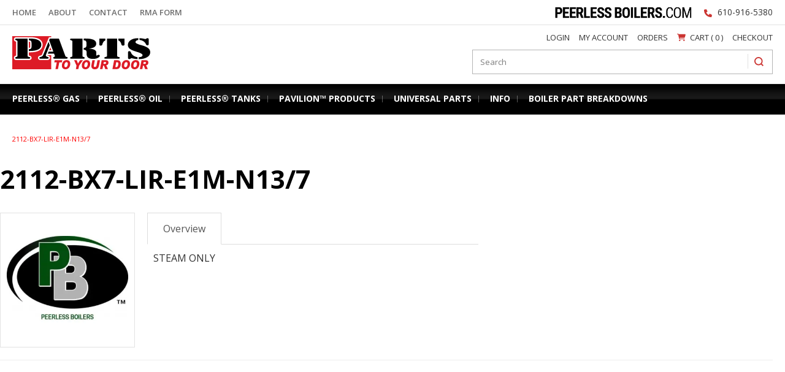

--- FILE ---
content_type: text/html; charset=utf-8
request_url: https://www.partstoyourdoor.com/2112-bx7-lir-e1m-n13-7-24635
body_size: 12200
content:





<!DOCTYPE html>
<html lang="en" xmlns:og="http://schema.org">
<head>
    

<meta name="cs:page" content="product" />

    

<title>Parts To Your Door - 2112-BX7-LIR-E1M-N13/7</title>

<meta http-equiv="X-UA-Compatible" content="IE=edge">
<meta name="viewport" content="width=device-width, initial-scale=1">
<meta property="og:type" content="website" />	
		<meta name="description" property="og:description" content="2112-BX7-LIR-E1M-N13/7" />
	<meta property="og:title" content="2112-BX7-LIR-E1M-N13/7" />
	<meta property="og:url" content="https://www.partstoyourdoor.com/2112-bx7-lir-e1m-n13-7-24635" />
	<meta property="og:name" content="Parts To Your Door" />

<meta charset="utf-8" />
<meta name="robots" content="index,follow" />



<link href="//d163axztg8am2h.cloudfront.net/static/img/5f/13/47f1176d8445c323533ee247abcc.ico" rel="shortcut icon" type="image/x-icon" />

	<link rel="canonical" href="https://www.partstoyourdoor.com/2112-bx7-lir-e1m-n13-7-24635" />


    
    

    <link type="text/css" rel="stylesheet" href="//d163axztg8am2h.cloudfront.net/static/css/f2/21/a3d44ec6f83b5d469b61cff740e9.gz.css" />
    <link rel="preconnect" href="https://fonts.googleapis.com">
    <link rel="preconnect" href="https://fonts.gstatic.com" crossorigin>


    <!--[if LT IE 8]><script src="/static/js/patch/json2.min.js" type="text/javascript"></script>
<![endif]-->
    <script src="/static/js/patch/modernizr.js" type="text/javascript"></script>


    <script type="text/javascript">
		class NomadSettings {
			static CurrencyLocale = 'en-US';
			static CurrencyType = 'USD';
			static DecimalPlaces = 2;
			static RequirePhoneNumber = true;
			static CurrencySymbol = '$';
		}
    </script>
    <script src="/Static/js/vue/nomad-client.js?v=1.0.28364"></script>
    <script src="/Static/tsout/common.js?v=1.0.28364"></script>

    
</head>

<body id="x2112-bx7-lir-e1m-n13-7-24635-page" class="product-page">
	
	
	


<script type="application/ld+json">{"@context":"https://schema.org","@type":"BreadcrumbList","itemListElement":{"@type":"ListItem","item":{"@type":"Thing","@id":"https://www.partstoyourdoor.com/2112-bx7-lir-e1m-n13-7-24635","name":"2112-BX7-LIR-E1M-N13/7"},"position":1}}</script>

	<div id="wrapper">
		<div id="wrapper-inner">
			<script defer src="https://kit.fontawesome.com/fc643b4dd9.js" crossorigin="anonymous"></script> 

<!--<div id="banner-top">
  <div id="banner-top-inner">
    <p>
      We are currently completing a physical inventory. Orders may still be placed during this time; however, processing and shipping will resume no later than January 5, 2026. Thank you for your patience and understanding.<br><br>If this is a true no-heat emergency, please contact us at 610-916-5380.
    </p>
  </div>
</div>

<style>

#banner-top {
  background-color:#af0718;
}
#banner-top-inner {
  max-width: 1120px;
    margin: 0 auto;
    width: 100%;
    position: relative;
    box-sizing: border-box;
    padding: 20px;
}

#banner-top-inner p {
  color:#fff;
  font-weight:bold;
  text-align:center;
  font-size:15px;
}
</style>-->

<div id="page-header-top">
  <div id="page-header-top-inner"
    class="clearfix">

    <div class="top-nav">
      <ul>
        <li><a href="/">Home</a></li>
        <li><a href="/about">About</a></li>
        <li><a href="/contact">Contact</a></li>
        <li><a href="/rma-request-form">RMA Form</a></li>

      </ul>
    </div>

    <div class="phone">
      <ul>
        <li><i class="ph-icon"></i> <a href="tel:16109165380">610-916-5380</a></li>
      </ul>
    </div>

  </div>
</div>

<div id="page-header">
  <div id="page-header-inner"
    class="container">

    <h1 id="page-header-logo"
      class="logo">
      <a href="/"
        title="">Parts To Your Door</a>
    </h1>

    <div id="page-header-search">
      <form action="/search"
        method="get"
        class="form-inline">
        <button type="submit"
          class="btn btn-primary"><i class="icon-search-custom"></i></button>
        <span><input type="text"
            name="q"
            class="search-suggest span6"
            placeholder="Search " /></span>
      </form>
    </div>

    <!--<div class="free-shipping">
            <img data-src="/assets/site/img/free-shipping-orders-over-500-no-ltl.jpg" src="//d163axztg8am2h.cloudfront.net/static/img/75/67/4a683720b849512923636fd4d864.jpg" />
        </div>-->

    <div id="page-header-menu">
      <div class="nav-actions">
          <a href="/cart"
          class="btn btn-nav-cart disabled"
          title="Your cart is empty"><i class="icon-shopping-cart"></i></a>

        <button type="button"
          class="btn btn-nav-menu btn-primary">
          <span class="icon-bar"></span>
          <span class="icon-bar"></span>
          <span class="icon-bar"></span>
        </button>
      </div>

      <div class="nav-bg nav-collapse fade"></div>

      <div class="nav-menu nav-collapse">
        <button type="button"
          class="btn btn-success btn-nav-menu btn-primary-close hamburger">X</button>
        <div id="user-menu">
  <ul>
      <li><a href="/account/access?redirect=%2f2112-bx7-lir-e1m-n13-7-24635">Login</a></li>  
    <li><a href="/account">My Account</a></li> 
    <li><a href="/account/docs">Orders</a></li>    
    <li class="hidden-phone hidden-tablet">
      <a href="/cart" data-content="#mini-cart-wrapper" class="toggle-mini-cart disabled">
        <i class="icon-shopping-cart-custom"></i> Cart ( 0 )
      </a>
    </li>
    <li class="hidden-desktop">
      <a href="/cart">
        <i class="icon-shopping-cart-custom"></i> Cart ( 0 )
      </a>
    </li>
    <li><a href="/checkout" class="disabled">Checkout</a></li>
  </ul>

  

<div id="mini-cart-wrapper" class="hide">
  <div id="mini-cart" class="mini-cart">
    <div class="header">
      0 items ( $0.00 )
    </div>

    <ul>
    </ul>
        
    <div class="footer">
      <a href="/cart">View the Full Cart</a>
    </div>
  </div>
</div>
</div>
        <a href="http://www.peerlessboilers.com/"
          target="_blank"
          id="pb-logo"></a>
        <div id="page-header-nav"
          class="toggle-nav">
          <div id="page-header-nav-inner">
            <ul><li class="has-children peerless-gas"><a href="/peerless-gas-boiler">Peerless&#174; Gas</a><ul><li class="has-children series-211a"><a href="/peerless-gas-boiler-211a">Series 211A™</a><ul><li class="burners"><a href="/211a/burners">Burners</a></li><li class="parts"><a href="/peerless-gas-boiler-211a-parts">Parts</a></li><li class="pilots"><a href="/peerless-gas-boilers-211a-pilots">Pilots</a></li><li class="rebuild-kits-and-parts"><a href="/211a-rebuild-kits-and-parts">Rebuild Kits and Parts</a></li><li class="sections"><a href="/211a-sections">Sections</a></li><li class="series-211a"><a href="/boiler-breakdowns-211a">Series 211A™</a></li></ul></li><li class="has-children series-63-64"><a href="/peerless-gas-boiler-63-64">Series 63™/64™</a><ul><li class="assembly"><a href="/peerless-gas-boiler-63-64-assembly">Assembly</a></li><li class="burner-assembly"><a href="/peerless-gas-boiler-63-64-burner-assembly">Burner Assembly</a></li><li class="conversion-kits"><a href="/peerless-gas-boiler-63-64-conversion-kits">Conversion Kits</a></li><li class="flue-collectors-draft-hoods"><a href="/peerless-gas-boiler-63-64-flue-collectors-draft-hoods">Flue Collectors/Draft Hoods</a></li><li class="gas-valves"><a href="/peerless-gas-boiler-63-64-gas-valves">Gas Valves</a></li><li class="harness"><a href="/peerless-gas-boiler-63-64-harness">Harness</a></li><li class="ignition-controls"><a href="/peerless-gas-boiler-63-64-ignition-controls">Ignition Controls</a></li><li class="jackets"><a href="/peerless-gas-boiler-63-64-jackets">Jackets</a></li><li class="near-boiler-piping-kits-header-kits"><a href="/peerless-gas-boilers-63/64-near-boiler-piping-kits">Near Boiler Piping Kits (Header Kits)</a></li><li class="pilots"><a href="/peerless-gas-boiler-63-64-pilots">Pilots</a></li><li class="series-63-64"><a href="/boiler-breakdowns-63/64">Series 63™/64™</a></li><li class="steam-trim"><a href="/peerless-gas-boiler-63-64-steam-trim">Steam - Trim</a></li><li class="vent-dampers"><a href="/peerless-gas-boiler-63-64-vent-dampers">Vent Dampers</a></li><li class="water-trim"><a href="/peerless-gas-boiler-63-64-water-trim">Water - Trim</a></li></ul></li><li class="has-children series-gm"><a href="/peerless-gas-boiler-gm">Series GM™</a><ul><li class="current-spark-units"><a href="/peerless-gas-boiler-gm-spark-units">Current, Spark Units</a></li><li class="series-gm"><a href="/boiler-breakdowns-gm">Series GM™</a></li><li class="series-gm-parts"><a href="/peerless-gas-boiler-gm-parts">Series GM™ Parts</a></li><li class="smartvalve-units"><a href="/peerless-gas-boiler-gm-smartvalve-units">SmartValve units</a></li><li class="standing-pilot-units"><a href="/peerless-gas-boiler-gm-standing-pilos">Standing Pilot Units</a></li></ul></li><li class="has-children series-mi-e"><a href="/peerless-gas-fired-boilers/series-mi-e">Series MI-e™</a><ul><li class="base-hood-jacket-baffles"><a href="/peerless-gas-fired-boilers/series-mi-e/base-hood-jacket-baffles">Base, Hood, Jacket, Baffles</a></li><li class="burners-orifices-gas-valves-and-pilots"><a href="/peerless-gas-fired-boilers/series-mi-e/burners-orifices-gas-valves-and-pilots">Burners, Orifices, Gas Valves, and Pilots</a></li><li class="conversion-kits"><a href="/peerless-gas-fired-boilers/series-mi-e/conversion-kits">Conversion Kits</a></li><li class="gauges-and-relief-valve"><a href="/peerless-gas-fired-boilers/series-mi-e/gauges-and-relief-valve">Gauges and Relief Valve</a></li><li class="hydrolevel-controls"><a href="/peerless-gas-fired-boilers/series-mi-e/hydrolevel-controls">Hydrolevel Controls</a></li></ul></li><li class="series-pbc-combi"><a href="/peerless-gas-boilers-pbc-combi">Series PBC™ Combi</a></li><li class="has-children series-pscii"><a href="/peerless-gas-boiler-pscii">Series PSCII™</a><ul><li class="parts"><a href="/peerless-gas-boiler-pscii-parts">Parts</a></li><li class="series-pscii"><a href="/boiler-breakdowns-pscii">Series PSCII™</a></li></ul></li><li class="has-children purefire-50-80-110-140"><a href="/peerless-gas-boiler-purefire-50-80-110-140">Purefire&#174; 50/80/110/140</a><ul><li class="blowers-gas-valves-and-swirl-plates"><a href="/peerless-gas-boiler-purefire-50-80-110-140-blowers-and-gas-valves">Blowers, Gas Valves, and Swirl Plates</a></li><li class="control-and-displays"><a href="/peerless-gas-boiler-purefire-50-80-110-140-control-and-displays">Control and Displays</a></li><li class="flame-sensor-and-igniter"><a href="/maitenance-kit">Flame Sensor and Igniter</a></li><li class="maintenance-kit"><a href="/maintenance-kit-pf50-460">Maintenance Kit</a></li><li class="miscellaneous"><a href="/peerless-gas-boiler-purefire-50-80-110-140-miscellaneous">Miscellaneous</a></li><li class="parts"><a href="/peerless-gas-boiler-purefire-50-80-110-140-parts">Parts</a></li><li class="poly-propylene-venting"><a href="/peerless-gas-boiler-purefire-50-80-110-140-poly-propylene-venting">Poly-Propylene Venting</a></li><li class="vent-termination-kit"><a href="/peerless-gas-boiler-purefire-50-80-110-140-vent-termination-kit">Vent Termination Kit</a></li><li class="has-children wiring-harnesses"><a href="/purefire/50/80/110/140-wiring-harnesses">Wiring Harnesses</a><ul><li class="harness-diagram"><a href="/purefire/50/80/110/140-wiring-harnesses/harness-diagram">HARNESS DIAGRAM</a></li></ul></li></ul></li><li class="has-children purefire-200-210-300-399-460"><a href="/peerless-gas-boiler-purefire-200-210-300-399-460">Purefire&#174; 200/210/300/399/460</a><ul><li class="blowers-gas-valves-and-swirl-plates"><a href="/peerless-gas-boiler-purefire-200-210-300-399-460-blowers-and-gas-valves">Blowers, Gas Valves, and Swirl Plates</a></li><li class="control-and-displays"><a href="/peerless-gas-boiler-purefire-200-210-300-399-460-control-and-displays">Control and Displays</a></li><li class="flame-sensor-and-igniter"><a href="/maintenance-kit-pf">Flame Sensor and Igniter</a></li><li class="interface-board-and-harnesses"><a href="/peerless-gas-boiler-purefire-200-210-300-399-460-optional-items">Interface Board and Harnesses</a></li><li class="maintenance-kit"><a href="/maintenance-kit-pf50-460">Maintenance Kit</a></li><li class="miscellaneous"><a href="/peerless-gas-boiler-purefire-200-210-300-399-460-miscellaneous">Miscellaneous</a></li><li class="parts"><a href="/peerless-gas-boiler-purefire-200-210-300-399-460-parts">Parts</a></li><li class="purefire-pf-residential"><a href="/boiler-breakdown-purefire-200/210/300/399/460">Purefire&#174; PF Residential</a></li><li class="has-children wiring-harnesses"><a href="/purefire200/210/300/399/460-wiring-harnesses">Wiring Harnesses</a><ul><li class="harness-diagram"><a href="/purefire/50/80/110/140-wiring-harnesses/harness-diagram">HARNESS DIAGRAM</a></li><li class="wiring-harnesses"><a href="/purefire/50/80/110/140-wiring-harnesses">Wiring Harnesses</a></li></ul></li></ul></li><li class="has-children purefire-460"><a href="/peerless-gas-boiler-purefire-460">Purefire&#174; 460</a><ul><li class="maintenance-kit"><a href="/maintenance-kit-pf50-460">Maintenance Kit</a></li><li class="parts"><a href="/peerless-gas-boiler-purefire-460-parts">Parts</a></li></ul></li><li class="has-children purefire-625-750"><a href="/peerless-gas-boiler-purefire-625-750">Purefire&#174; 625/750</a><ul><li class="blower-gas-train"><a href="/peerless-gas-boiler-purefire-625-750-blower-gas-train">Blower/Gas Train</a></li><li class="condensate-system"><a href="/peerless-condensate-system-purefire-625-750">Condensate System</a></li><li class="harness-diagram"><a href="/peerless-gas-boiler-purefire-625-750-harness-diagram">Harness Diagram</a></li><li class="igniter-and-flame-sensor-kits"><a href="/peerless-gas-boiler-parts-purefire-625-750">Igniter and Flame Sensor Kits</a></li><li class="maintenance-kit"><a href="/maintenance-kit-pf-625-750">Maintenance Kit</a></li><li class="parts"><a href="/peerless-purefire-625-750-parts">Parts</a></li></ul></li><li class="has-children purefire-850-1000-1500"><a href="/peerless-gas-boiler-purefire-850-1000-15000">Purefire&#174; 850/1000/1500</a><ul><li class="blower-gas-train"><a href="/peerless-gas-boiler-purefire-850-1000-15000-blower-gas-train">Blower/Gas Train</a></li><li class="condensate-system"><a href="/peerless-gas-boiler-purefire-850-1000-15000-condensate-system">Condensate System</a></li><li class="igniter-and-flame-sensor-kits"><a href="/peerless-gas-boiler-parts-purefire-850/100/1500">Igniter and Flame Sensor Kits</a></li><li class="maintenance-kit"><a href="/maintenance-kit-pf-850-1000-1500">Maintenance Kit</a></li><li class="parts"><a href="/peerless-gas-boiler-purefire-850-1000-15000-parts">Parts</a></li></ul></li><li class="has-children purefire-2000-4000"><a href="/purefire-2000-4000">Purefire&#174; 2000/4000</a><ul><li class="miscellaneous-parts"><a href="/miscellaneous-parts-pfc-2000-4000">MISCELLANEOUS PARTS</a></li><li class="pfc-blower-and-gas-train-parts"><a href="/pfc-blower-gas-train-parts">PFC BLOWER &amp; GAS TRAIN PARTS</a></li><li class="pfc-burner-door-assembly-parts"><a href="/pfc-burner-door-assembly-parts">PFC BURNER DOOR ASSEMBLY PARTS</a></li><li class="pfc-electronics-and-controls-parts"><a href="/pfc-electronics-and-controls-parts">PFC ELECTRONICS &amp; CONTROLS PARTS</a></li><li class="pfc-heat-exchanger-assembly-parts"><a href="/pfc-heat-exchanger-assembly-parts">PFC HEAT EXCHANGER ASSEMBLY PARTS</a></li></ul></li><li class="has-children discontinued-gas-boilers"><a href="/peerless-gas/discontinued-gas-boilers">Discontinued Gas Boilers</a><ul><li class="has-children discontinued-series-61-62"><a href="/peerless-discontinued-boilers-61-62">DISCONTINUED  SERIES 61™/62™</a><ul><li class="discontinued-series-61-62"><a href="/boiler-breakdowns-61/62">Discontinued Series 61™/62™ </a></li><li class="parts"><a href="/peerless-discontinued-boilers-61-62-parts">Parts</a></li></ul></li><li class="has-children discontinued-series-de"><a href="/peerless-gas-boiler-de">Discontinued Series DE™</a><ul><li class="assembly"><a href="/peerless-gas-boiler-de-assembly">Assembly</a></li><li class="blowers"><a href="/gas-parts/de-series/blowers">Blowers</a></li><li class="burners-manifolds-orifices"><a href="/peerless-gas-boiler-de-burners-manifolds-orifices">Burners/Manifolds/Orifices</a></li><li class="conversion-kits"><a href="/peerless-gas-boiler-de-conversion-kits">Conversion Kits</a></li><li class="discontinued-series-de"><a href="/boiler-breakdowns-de">Discontinued Series DE™</a></li><li class="gas-valves"><a href="/peerless-gas-boiler-de-gas-valves">Gas Valves</a></li><li class="parts"><a href="/peerless-gas-boiler-de-parts">Parts</a></li><li class="pilots"><a href="/peerless-gas-boiler-de-pilots">Pilots</a></li></ul></li><li class="has-children discontinued-series-mi85-mihii-mi"><a href="/peerless-gas-boiler-mi85-mhii-mi">Discontinued  Series MI85™/MIHII™/MI™</a><ul><li class="assembly"><a href="/peerless-gas-boiler-mi85-mhii-mi-assembly">Assembly</a></li><li class="control"><a href="/peerless-gas-boiler-mi85-mhii-mi-control">Control</a></li><li class="conversion-kit-lp-nat-earlier-units"><a href="/peerless-gas-boiler-mi85-mhii-mi-conversion-kit-lp-nat-earlier-units">Conversion Kit LP-Nat (Earlier Units)</a></li><li class="conversion-kit-nat-lp-earlier-units"><a href="/peerless-gas-boiler-mi85-mhii-mi-conversion-kit-nat-lp-earlier-units">Conversion Kit Nat-LP (Earlier Units)</a></li><li class="conversion-kits-for-standing-pilot-and-intermittent-gas-valves-earlier-models"><a href="/peerless-gas-boiler-mi85-mhii-mi-conversion-kit-standing-pilot-and-intermittent-gas-valves">Conversion Kits for Standing Pilot &amp; Intermittent Gas Valves (Earlier Models)</a></li><li class="current-conversion-kits-2012-present"><a href="/peerless-gas-boiler-mi85-mhii-mi-other-conversion-kits">Current Conversion Kits (2012-Present)</a></li><li class="discontinued-series-mi-mi85-mihii"><a href="/boiler-breakdowns-mi/mihii/mi85">Discontinued Series MI™/MI85™/MIHII™</a></li><li class="gas-valves"><a href="/peerless-gas-boiler-mi85-mhii-mi-gas-valves">Gas Valves</a></li><li class="ignition-control"><a href="/peerless-gas-boiler-mi85-mhii-mi-ignition-control">Ignition Control</a></li><li class="parts"><a href="/peerless-gas-boiler-mi85-mhii-mi-parts">Parts</a></li><li class="pilots-ignition-cable-and-thermocouple"><a href="/peerless-gas-boiler-mi85-mhii-mi-pilot">Pilots, Ignition Cable, and Thermocouple</a></li><li class="vent-dampers"><a href="/peerless-gas-boiler-mi85-mhii-mi-vent-dampers">Vent Dampers</a></li></ul></li><li class="discontinued-pc-160"><a href="/discontinued-boilers-pc-160">DISCONTINUED PC-160</a></li><li class="has-children discontinued-series-pde"><a href="/peerless-discontinued-boilers-pde">DISCONTINUED  SERIES PDE™</a><ul><li class="discontinued-series-pde"><a href="/boiler-breakdowns-pde">Discontinued Series PDE™</a></li><li class="parts"><a href="/peerless-discontinued-boilers-pde-parts">Parts</a></li></ul></li><li class="has-children discontinued-pinnacle-pi-t50-and-pi-t80"><a href="/peerless-discontinued-boilers-pi-t50-pi-t80">DISCONTINUED  PINNACLE&#174; PI-T50 &amp; PI-T80</a><ul><li class="discontinued-pinnacle-gas"><a href="/boiler-breakdowns-pinnacle-gas">Discontinued Pinnacle&#174; Gas</a></li><li class="how-to-determine-peerles-pinnacle-revision"><a href="/peerless-discontinued-determining-pinnacle-revision">How to Determine Peerles &#174;Pinnacle&#174; Revision</a></li><li class="parts"><a href="/peerless-discontinued-boilers-pi-t50-pi-t80-parts">Parts</a></li></ul></li><li class="has-children discontinued-pinnacle-pi-80-pi-140-and-pi-199"><a href="/peerless-discontinued-boilers-pi-80-pi-140-pi-199">DISCONTINUED  PINNACLE&#174; PI-80, PI-140, &amp; PI-199</a><ul><li class="accessories"><a href="/peerless-discontinued-boilers-pi-80-pi-140-pi-199-accessories">Accessories</a></li><li class="blowers-gas-valves-and-swirl-plates"><a href="/peerless-discontinued-boilers-pi-80-pi-140-pi-199-blowers-and-gas-valves">Blowers,  Gas Valves, and Swirl Plates</a></li><li class="control-boards"><a href="/peerless-discontinued-boilers-pi-80-pi-140-pi-199-control-boards">Control Boards</a></li><li class="discontinued-pinnacle-gas"><a href="/boiler-breakdowns-pinnacle-gas">Discontinued Pinnacle&#174; Gas</a></li><li class="flame-sensors-and-igniters"><a href="/maintenance-kit">Flame Sensors and Igniters</a></li><li class="harness"><a href="/peerless-discontinued-boilers-pi-80-pi-140-pi-199-harness">Harness</a></li><li class="how-to-determine-peerles-pinnacle-revision"><a href="/peerless-discontinued-determining-pinnacle-revision">How to Determine Peerles &#174;Pinnacle&#174; Revision</a></li><li class="parts"><a href="/peerless-discontinued-boilers-pi-80-pi-140-pi-199-parts">Parts</a></li></ul></li><li class="has-children discontinued-pinnacle-pi-399"><a href="/peerless-discontinued-boilers-pi-399">DISCONTINUED  PINNACLE&#174; PI-399</a><ul><li class="blowers-gas-valves-and-swirl-plates"><a href="/peerless-discontinued-boilers-pi-399-blowers-and-gas-valves">Blowers, Gas Valves, and Swirl Plates</a></li><li class="control-boards"><a href="/peerless-discontinued-boilers-pi-399-control-boards">Control Boards</a></li><li class="discontinued-pinnacle-gas"><a href="/boiler-breakdowns-pinnacle-gas">Discontinued Pinnacle&#174; Gas</a></li><li class="flame-sensors-and-igniters"><a href="/maintenance-kits">Flame Sensors and Igniters</a></li><li class="how-to-determine-peerles-pinnacle-revision"><a href="/peerless-discontinued-determining-pinnacle-revision">How to Determine Peerles &#174;Pinnacle&#174; Revision</a></li><li class="parts"><a href="/peerless-discontinued-boilers-pi-399-parts">Parts</a></li></ul></li><li class="how-to-determine-peerles-pinnacle-revision"><a href="/peerless-discontinued-determining-pinnacle-revision">How to Determine Peerles &#174;Pinnacle&#174; Revision</a></li></ul></li></ul></li><li class="has-children peerless-oil"><a href="/peerless-oil-boiler">Peerless&#174; Oil </a><ul><li class="peerless-oil-burners"><a href="/other-info-and-parts-oil-burners">Peerless Oil Burners</a></li><li class="has-children series-cc"><a href="/peerless-oil-boiler-cc">Series CC™</a><ul><li class="cc-series-burner-mounting-plate-size-chart"><a href="/other-info-and-parts-cc-series-burner-mounting-plate-options">CC™ Series Burner Mounting Plate Size Chart</a></li><li class="parts"><a href="/peerless-oil-boiler-cc-parts">Parts</a></li><li class="series-cc"><a href="/boiler-breakdowns-cc">Series CC™</a></li></ul></li><li class="series-ec-t-e"><a href="/peerless-oil-boilers-series-ec-t-e">Series EC(T)-e™</a></li><li class="has-children series-ec-ect"><a href="/peerless-oil-boiler-ec-ect">Series EC™/ECT™</a><ul><li class="parts"><a href="/peerless-oil-boiler-ec-ect-parts">Parts</a></li><li class="tankless-coils-and-gaskets"><a href="/peerless-oil-boiler-ec-ect-tankless-coils-and-gaskets">Tankless Coils and Gaskets</a></li></ul></li><li class="has-children series-lc-lce"><a href="/peerless-oil-boiler-lc-lce">Series LC™/LCE™</a><ul><li class="assembly-kits"><a href="/peerless-oil-boiler-lc-lce-assembly-kits">Assembly Kits</a></li><li class="controls"><a href="/peerless-oil-boiler-lc-lce-controls">Controls</a></li><li class="damper-assembly"><a href="/peerless-oil-boiler-lc-lce-damper-assembly">Damper Assembly</a></li><li class="flue-baffles"><a href="/peerless-oil-boiler-lc-lce-flue-baffles">Flue Baffles</a></li><li class="mounting-plates"><a href="/peerless-oil-boilers-mounting-plates">Mounting Plates</a></li><li class="parts"><a href="/peerless-oil-boiler-lc-lce-parts">Parts</a></li><li class="trim-steam"><a href="/peerless-oil-boiler-lc-lce-trim-steam">Trim - Steam</a></li><li class="trim-water"><a href="/peerless-oil-boiler-lc-lce-trim-water">Trim - Water</a></li><li class="series-lc-lce"><a href="/boiler-breakdowns-lc/lce">Series LC™/LCE™</a></li></ul></li><li class="has-children series-sc-sct"><a href="/peerless-oil-boiler-sc-sct">Series SC™/SCT™</a><ul><li class="assembly-kits"><a href="/peerless-oil-boiler-sc-sct-assembly-kits">Assembly Kits</a></li><li class="controls"><a href="/peerless-oil-boiler-sc-sct-controls">Controls</a></li><li class="draw-rod"><a href="/peerless-oil-boiler-sc-sct-draw-rod">Draw Rod</a></li><li class="jacket-assembly"><a href="/peerless-oil-boiler-sc-sct-complete-assembly">Jacket Assembly</a></li><li class="parts"><a href="/peerless-oil-boiler-sc-sct-parts">Parts</a></li><li class="series-sc"><a href="/boiler-breakdowns-sc">Series SC™</a></li><li class="tankless-coils-and-gaskets"><a href="/peerless-oil-boiler-sc-sct-tankless-coils-and-gaskets">Tankless Coils and Gaskets</a></li><li class="trim-steam"><a href="/peerless-oil-boiler-sc-sct-trim-steam">Trim - Steam</a></li><li class="trim-water"><a href="/peerless-oil-boiler-sc-sct-trim-water">Trim - Water</a></li></ul></li><li class="has-children series-tcii"><a href="/peerless-oil-boiler-tcii">Series TCII™</a><ul><li class="assembly-kits"><a href="/peerless-oil-boiler-tcii-assembly-kits">Assembly Kits</a></li><li class="has-children burner-mounting"><a href="/peerless-oil-boiler-tcii-burner-mounting">Burner Mounting</a><ul><li class="tc-tcii-series-burner-mounting-plate-sizing-chart"><a href="/other-info-and-parts-tcii-burner-mounting-plate-sizing-chart">TC/TCII™ Series Burner Mounting Plate Sizing Chart</a></li></ul></li><li class="flue-collectors-tankless-coils"><a href="/peerless-oil-boiler-tcii-flue-collectors-tankless-coils">Flue collectors/Tankless coils</a></li><li class="panels-and-rails"><a href="/peerless-oil-boiler-tcii-panels-rails">Panels &amp; Rails</a></li><li class="sections"><a href="/peerless-oil-boiler-tcii-sections">Sections</a></li><li class="series-tcii"><a href="/boiler-breakdowns-tcii">Series TCII™</a></li><li class="steam-trim-and-controls"><a href="/peerless-oil-boiler-tcii-steam-trim-controls">Steam Trim &amp; Controls</a></li><li class="water-trim-and-controls"><a href="/peerless-oil-boiler-tcii-water-trim-controls">Water Trim &amp; Controls</a></li></ul></li><li class="series-wbv-e"><a href="/peerless-oil-boilers-series-wbv-e">Series WBV-e™</a></li><li class="has-children series-wbv"><a href="/peerless-oil-boiler-wbv">Series WBV™</a><ul><li class="parts"><a href="/peerless-oil-boiler-wb-wv-wbv-parts">Parts</a></li><li class="series-wbv-wb-wv"><a href="/boiler-breakdowns-wbv-wb-wv">Series WBV/WB/WV™</a></li><li class="tankless-coils-and-gaskets"><a href="/peerless-oil-boiler-wb-wv-wbv-tankless-coils-and-gaskets">Tankless Coils and Gaskets</a></li></ul></li><li class="has-children series-wv-dv"><a href="/peerless-oil-boiler-wv-dv">Series WV-DV™</a><ul><li class="parts"><a href="/peerless-oil-boiler-wv-dv-parts">Parts</a></li><li class="series-wv-dv"><a href="/boiler-breakdowns-wv-dv">Series WV-DV™</a></li><li class="vent-components"><a href="/peerless-oil-boiler-wv-dv-vent-components">Vent Components</a></li><li class="water-controls"><a href="/peerless-oil-boiler-wv-dv-water-controls">Water Controls</a></li></ul></li><li class="has-children discontinued-oil-fired-boilers"><a href="/peerless-oil/discontinued-oil-fired-boilers">Discontinued Oil Fired Boilers</a><ul><li class="discontinued-pro-series"><a href="/boiler-breakdowns-pro-series">Discontinued PRO™ Series </a></li><li class="has-children pro-series"><a href="/peerless-discontinued-boilers-pro">PRO™ Series</a><ul><li class="parts"><a href="/peerless-discontinued-boilers-pro-parts">Parts</a></li></ul></li><li class="has-children series-tc"><a href="/peerless-discontinued-boilers-tc">Series TC™</a><ul><li class="parts"><a href="/peerless-discontinued-boilers-tc-parts">Parts</a></li></ul></li></ul></li></ul></li><li class="has-children peerless-tanks"><a href="/peerless-domestic-water-units">Peerless&#174; Tanks </a><ul><li class="has-children partner-pp"><a href="/peerless-domestic-water-units-pp">Partner&#174; PP </a><ul><li class="parts"><a href="/peerless-domestic-water-units-pp-parts">Parts</a></li></ul></li><li class="has-children partner-pt"><a href="/peerless-domestic-water-units-pt">Partner&#174; PT </a><ul><li class="parts"><a href="/peerless-domestic-water-units-pt-parts">Parts</a></li></ul></li><li class="has-children partner-pv"><a href="/hot-water-units-partner-pv">Partner&#174; PV </a><ul><li class="parts"><a href="/hot-water-units-partner-pv-parts">Parts</a></li></ul></li><li class="has-children series-pfw"><a href="/peerless-domestic-water-units-pfw">Series PFW™</a><ul><li class="parts"><a href="/peerless-domestic-water-units-pfw-parts">Parts</a></li><li class="pfw-series"><a href="/boiler-breakdowns-pfw">PFW™ Series</a></li></ul></li></ul></li><li class="has-children pavilion-products"><a href="/pavilion-products">Pavilion™ Products</a><ul><li class="has-children series-pr"><a href="/pavilion-products-series-pr">Series PR™</a><ul><li class="parts"><a href="/pavilion-products-series-pr-parts">Parts</a></li><li class="parts-breakdown"><a href="/pavilion-products-series-pr-parts-breakdown">Parts Breakdown</a></li></ul></li><li class="has-children series-pv"><a href="/pavilion-products-series-pv">Series PV™</a><ul><li class="parts"><a href="/pavilion-products-series-pv-parts">Parts</a></li><li class="parts-breakdown"><a href="/pavilion-products-series-pv-parts-breakdown">Parts Breakdown</a></li></ul></li><li class="has-children series-ut"><a href="/pavilion-products-series-ut">Series UT™</a><ul><li class="parts"><a href="/pavilion-products-series-ut-parts">Parts</a></li><li class="parts-breakdown"><a href="/pavilion-products-series-ut-parts-breakdown">Parts Breakdown</a></li></ul></li><li class="has-children accessories"><a href="/pavilion-products-accessories">Accessories</a><ul><li class="gas-conversion-kits"><a href="/pavilion-products-accessories-conversion-kits">Gas Conversion Kits</a></li><li class="general-accessories"><a href="/pavilion-products-accessories-general-accessories">General Accessories</a></li><li class="vent-accessories"><a href="/pavilion-products-accessories-vent-accessories">Vent Accessories</a></li></ul></li><li class="exploded-product-view-with-parts-breakdown"><a href="/pavilion-products-exploded-view-part-lists"> Exploded Product View with Parts Breakdown</a></li></ul></li><li class="has-children universal-parts"><a href="/universal-parts">Universal Parts</a><ul><li class="has-children conbraco-valves"><a href="/other-info-and-parts-conbraco-relief-and-safety-valves">Conbraco Valves</a><ul><li class="safety-relief-valves-for-water-boilers"><a href="/other-info-and-parts-conbraco-valves-safety-relief-valves-water">Safety Relief Valves for Water Boilers</a></li><li class="standard-safety-valves-for-steam-boilers"><a href="/other-info-and-parts-conbraco-valves-standard-safety-valves-for-steam-boilers">Standard Safety Valves for Steam Boilers</a></li></ul></li><li class="has-children honeywell-parts"><a href="/universal-parts-honeywell-parts">Honeywell Parts</a><ul><li class="controls"><a href="/universal-parts-honeywell-parts-controls">Controls</a></li><li class="gas-valves"><a href="/universal-parts-honeywell-parts-gas-valves">Gas Valves</a></li><li class="limits"><a href="/universal-parts-honeywell-parts-limits">Limits</a></li><li class="pilots"><a href="/universal-parts-honeywell-parts-pilots">Pilots</a></li><li class="relays"><a href="/universal-parts-honeywell-parts-relays">Relays</a></li><li class="switches"><a href="/universal-parts-honeywell-parts-switches">Switches</a></li><li class="venturis"><a href="/universal-parts-honeywell-parts-venturis">Venturis</a></li></ul></li><li class="hydrolevel"><a href="/universal-parts/hydrolevel">Hydrolevel</a></li><li class="mcdonnell-and-miller"><a href="/universal-parts/mcdonnell-and-miller">McDonnell &amp; Miller</a></li><li class="pilots-controls-gas-valves-flame-sensors-ect"><a href="/igniters-ignitions-controls-and-flame-sensors">Pilots, Controls, Gas Valves, Flame Sensors, ect.</a></li><li class="pressure-switches-and-gauges"><a href="/other-info-pressure-switches-and-guages">Pressure Switches and Gauges</a></li><li class="steam-controls"><a href="/other-info-steam-controls">Steam Controls </a></li><li class="steam-gauge-and-gauge-glass-set"><a href="/other-parts-and-info-miscellaneous-parts-and-boiler-accessories-steam-gauge-and-gauge-glass-set">Steam Gauge and Gauge Glass Set</a></li><li class="taco-and-grundfos-circulators"><a href="/other-info-circulators">Taco and Grundfos Circulators</a></li><li class="temperature-pressure-gauges"><a href="/other-parts-and-info-miscellaneous-parts-and-boiler-accessories-temperature-pressure-guauges">Temperature Pressure Gauges</a></li><li class="universal-relays"><a href="/other-info-miscellaneous-parts">Universal Relays</a></li><li class="vent-dampers"><a href="/universal-parts/vent-dampers">Vent Dampers</a></li><li class="water-controls"><a href="/other-optional-controls-and-components-water-controls">Water Controls </a></li></ul></li><li class="has-children info"><a href="/other-info">Info</a><ul><li class="has-children burner-mounting-plate-sizing-chart"><a href="/other-info-and-parts">Burner Mounting Plate Sizing Chart</a><ul><li class="cc-series-burner-mounting-plate-size-chart"><a href="/other-info-and-parts-cc-series-burner-mounting-plate-options">CC™ Series Burner Mounting Plate Size Chart</a></li><li class="lc-lce-series-burner-mounting-plate-size-chart"><a href="/other-info-lc-burner-mounting-plate-sizing">LC/LCE™ Series - Burner Mounting Plate Size Chart </a></li><li class="tc-tcii-series-burner-mounting-plate-sizing-chart"><a href="/other-info-and-parts-tcii-burner-mounting-plate-sizing-chart">TC/TCII™ Series Burner Mounting Plate Sizing Chart</a></li></ul></li><li class="peerless-boilers-maintenance-instructions"><a href="/other-info-and-parts-peerless-boiler-maintenance">Peerless Boilers Maintenance Instructions</a></li><li class="tankless-coil-usage-chart"><a href="/other-info-and-parts-tankless-water-heater-usage">Tankless Coil Usage Chart</a></li><li class="warranty"><a href="/info/warranty">Warranty</a></li></ul></li><li class="has-children boiler-part-breakdowns"><a href="/part-breakdowns">Boiler Part Breakdowns</a><ul><li class="partner-pp"><a href="/boiler-breakdowns-pp">Partner&#174; PP</a></li><li class="partner-pv"><a href="/partner-pv">Partner&#174; PV</a></li><li class="pfw-series"><a href="/boiler-breakdowns-pfw">PFW™ Series</a></li><li class="purefire-pf-residential"><a href="/boiler-breakdown-purefire-200/210/300/399/460">Purefire&#174; PF Residential</a></li><li class="purefire-pfc"><a href="/boiler-breakdowns/purefire-pfc">Purefire&#174; PFC</a></li><li class="series-211a"><a href="/boiler-breakdowns-211a">Series 211A™</a></li><li class="series-63-64"><a href="/boiler-breakdowns-63/64">Series 63™/64™</a></li><li class="series-63-x"><a href="/boiler-breakdowns-63-x">Series 63-x™</a></li><li class="series-cc"><a href="/boiler-breakdowns-cc">Series CC™</a></li><li class="series-ec-ect"><a href="/boiler-breakdowns-ec/ect">Series EC™/ECT™</a></li><li class="series-gm"><a href="/boiler-breakdowns-gm">Series GM™</a></li><li class="series-lc-lce"><a href="/boiler-breakdowns-lc/lce">Series LC™/LCE™</a></li><li class="series-mi-e"><a href="/boiler-breakdowns-mi-e">Series MI-e</a></li><li class="series-mi-x"><a href="/boiler-breakdowns-boilers-mix">Series MI-x™ </a></li><li class="series-pbc"><a href="/series-pbc">Series PBC™</a></li><li class="series-pscii"><a href="/boiler-breakdowns-pscii">Series PSCII™</a></li><li class="series-sc"><a href="/boiler-breakdowns-sc">Series SC™</a></li><li class="series-tcii"><a href="/boiler-breakdowns-tcii">Series TCII™</a></li><li class="series-wbv-wb-wv"><a href="/boiler-breakdowns-wbv-wb-wv">Series WBV/WB/WV™</a></li><li class="series-wv-dv"><a href="/boiler-breakdowns-wv-dv">Series WV-DV™</a></li><li class="discontinued-series-61-62"><a href="/boiler-breakdowns-61/62">Discontinued Series 61™/62™ </a></li><li class="discontinued-series-de"><a href="/boiler-breakdowns-de">Discontinued Series DE™</a></li><li class="discontinued-series-mi-mi85-mihii"><a href="/boiler-breakdowns-mi/mihii/mi85">Discontinued Series MI™/MI85™/MIHII™</a></li><li class="discontinued-partner-pt"><a href="/boiler-breakdowns-pt">Discontinued Partner&#174; PT</a></li><li class="discontinued-commercial-purefire-pf"><a href="/boiler-breakdowns-boilers-850/1000/1500">Discontinued Commercial Purefire&#174; PF</a></li><li class="discontinued-series-pde"><a href="/boiler-breakdowns-pde">Discontinued Series PDE™</a></li><li class="has-children discontinued-pinnacle-gas"><a href="/boiler-breakdowns-pinnacle-gas">Discontinued Pinnacle&#174; Gas</a><ul><li class="how-to-determine-peerles-pinnacle-revision"><a href="/peerless-discontinued-determining-pinnacle-revision">How to Determine Peerles &#174;Pinnacle&#174; Revision</a></li></ul></li><li class="discontinued-pro-series"><a href="/boiler-breakdowns-pro-series">Discontinued PRO™ Series </a></li><li class="discontinued-series-psc"><a href="/boiler-breakdowns-psc">Discontinued Series PSC™</a></li><li class="discontinued-series-tc"><a href="/boiler-breakdowns-tc">DISCONTINUED SERIES TC™</a></li><li class="discontinued-series-wb90"><a href="/boiler-breakdowns-wb90">Discontinued Series WB90™</a></li></ul></li></ul>

          </div>
        </div>

      </div>
    </div>



  </div>
</div>

<div id="faux-nav"></div>

			<div id="page-body" class="container">
				<div id="page-body-inner">
					

<div class="row layout-1-column">
  <div id="main" class="span13">
    


  <div class="breadcrumbs">
    <ul class="breadcrumb"><li class="active"><a href="/2112-bx7-lir-e1m-n13-7-24635"><span>2112-BX7-LIR-E1M-N13/7</span></a></li></ul>
  </div>



    








<div class="row no-item-product" id="product" itemscope itemtype="http://schema.org/Product">
  <div id="product-inner">

    <h1 itemprop="name">2112-BX7-LIR-E1M-N13/7</h1>

    <div class="row">

      <div id="product-rail" class="span3">
        

	<div class="gallery">
		<div class="primary">
				<img class="img-polaroid" src="//d163axztg8am2h.cloudfront.net/static/img/fc/0d/4cf065390617cdd46202eb8386cf.webp" alt="no image" />
		</div>

		
	</div>

      </div>

      <div id="product-main" class="span7">

          <div id="product-tabs">

            <ul class="nav nav-tabs">
                <li class="active"><a href="#overview" data-toggle="tab">Overview</a></li>
                          </ul>

            <div id="product-tab-content" class="tab-content">

                <div class="tab-pane active" id="overview" itemprop="description">
                  <div id="full-description">
                    <p>STEAM ONLY</p>

                  </div>
                </div>

            </div>
          </div>
      </div>
    </div>
  </div>

    <hr />
  <div id="related-product-sets">
      <div class="related-product-set" data-ajax-load="true" data-ajax-url="/product/related?pid=0c739b0c-00f1-49f0-ab27-9b0c8d6f0176&amp;code=related">
        <div class="related-product"></div>
      </div>
  </div>


</div>



  </div>
</div>


				</div>
			</div>

			<footer id="page-footer">
  <div id="page-footer-inner" class="container">

      <div class="span3 col1">
          <div id="page-footer-logo"></div>
      </div>

      <div class="span3 col2">
          <h5>Explore</h5>
          <ul>
              <!--<li><a href="/domestic-water-units">Domestic Water Units</a></li>
              <li><a href="/gas-boilers">Gas Boilers</a></li>
              <li><a href="/oil-boilers">Oil Boilers</a></li>-->
              <li><a href="/about">About</a></li>
              <li><a href="/contact">Contact</a></li>
              <li><a href="/privacy-policy">Privacy Policy</a></li>
              <li><a href="/returns">Returns</a></li>
              <li><a href="/shipping-policy">Shipping</a></li>
          </ul>
      </div>

      <div class="span3 col3">
          <h5>Account</h5>
          <ul>
              <li><a href="/account">My Account</a></li>
              <li><a href="/account/docs">Orders</a></li>
              <li><a href="/cart">Cart</a></li>
              <li><a href="/checkout">Checkout</a></li>
          </ul>
      </div>

      <div class="span3 col4">
          <h5>Contact</h5>
          <p>
              131 S. Church St,<br>
              Bally, PA 19503<br>
              phone: 610-916-5380<br>

              email: <a href="mailto:sales@PartsToYourDoor.com">Sales@PartsToYourDoor.com</a>
          </p>
            
      </div>

      <div class="span3 col5 footer-social-media">
          <a href="https://www.facebook.com/partstoyourdoor/" class="facebook"></a>
          <!--<a href="#" class="twitter"></a> -->
          <!-- <a href="#" class="linked-in"></a> -->
          <br><br>
          <!-- (c) 2005, 2017. Authorize.Net is a registered trademark of CyberSource Corporation -->
          <div class="AuthorizeNetSeal">
              <script>var ANS_customer_id = "10c715e6-da62-4459-b7c9-d9e4211c43ab";</script>
              <script src="//verify.authorize.net/anetseal/seal.js"></script> 
              <a href="http://www.authorize.net/" id="AuthorizeNetText" target="_blank">Merchant Services</a> 
          </div>
      </div>

      <div class="copyright">Copyright &copy; 2026 Parts To Your Door. All Rights
          Reserved. 
      </div>
            
            
  </div>
</footer>
		</div>
	</div>
    
        <script src="//ajax.googleapis.com/ajax/libs/jquery/1.8.3/jquery.min.js" type="text/javascript"></script>


	<script src="//d163axztg8am2h.cloudfront.net/static/js/8e/a8/465268479d7cf57392e53329ab3e.gz.js" type="text/javascript"></script><script src="/static/js/page/product.js?v=1.0.28364" type="text/javascript"></script>
<script src="/static/js/page/shopping-lists.js" type="text/javascript"></script>


	
			<script>

  // - closes the mobile nav 
  $(".nav-bg").click(function () {
    $(this).toggleClass("in");
    $(".nav-menu").toggleClass("in");
  });

  $('.btn-nav-menu').click(function () {
    if ($('.nav-bg').hasClass('in')) {
      $('.nav-bg').removeClass('in')
      $('.nav-menu').removeClass('in')
    } else {
      $('.nav-bg').addClass('in')
      $('.nav-menu').addClass('in')
    }
  });

  //When customers create a new account with a company name, display the following message:

  //“We’d like to show our appreciation to the professionals out on the job, use code SAVE4PRO for 15% OFF at checkout”

  document.querySelector('li.info ul li.peerless-boilers-maintenance-instructions') && document.querySelector('li.info ul li.peerless-boilers-maintenance-instructions').insertAdjacentHTML("afterend", '<li class="manuals"><a href="/manuals">Manuals</a></li>')



  if ($('#checkout-access-page, #account-access-page').length) {
    function newBusinessUser() {
      var newBusiness = JSON.parse(sessionStorage.getItem('newBusiness')) || {};
      // first name
      $('#Register_CustomerName').on('change', function () {
        newBusiness.companyName = $(this).val();
        sessionStorage.setItem("newBusiness", JSON.stringify(newBusiness));
      });
    }
    newBusinessUser()
  }

  if ($('#account-page').length) {
    var newBusiness = JSON.parse(sessionStorage.getItem('newBusiness')) || {};
    if (typeof newBusiness.companyName !== 'undefined') {
      console.log('has value')
      $('#account-alert').prependTo('#main').removeClass('hide');
    }
  }

  if ($('#checkout-page').length) {
    var newBusiness = JSON.parse(sessionStorage.getItem('newBusiness')) || {};
    if (typeof newBusiness.companyName !== 'undefined') {
      $('#checkout-alert').prependTo('#checkout-step-3').removeClass('hide');
    }
  }

 
  $("#product-items-wrapper").insertAfter("#product-main");
  $("#product-page-html").appendTo("#product-main");
</script> 

	

  <!-- Google Analytics -->
  <script type="text/javascript">
      (function (i, s, o, g, r, a, m) {
          i['GoogleAnalyticsObject'] = r; i[r] = i[r] || function () {
              (i[r].q = i[r].q || []).push(arguments)
          }, i[r].l = 1 * new Date(); a = s.createElement(o),
          m = s.getElementsByTagName(o)[0]; a.async = 1; a.src = g; m.parentNode.insertBefore(a, m)
      })(window, document, 'script', '//www.google-analytics.com/analytics.js', 'ga');

      ga('create', 'UA-122531229-1', 'auto');
      ga('require', 'displayfeatures');
      ga('send', 'pageview');

  </script>
  <!-- End Google Analytics -->

	

	

	



		<script type="text/javascript">
			var cartObject = {
  "billingAddress": null,
  "shippingAddress": null,
  "extrinsics": null,
  "items": [],
  "subtotal": 0.0,
  "total": 0.0,
  "discount": 0.0,
  "fee": 0.0,
  "count": 0,
  "tax": 0.0,
  "retailDeliveryFee": 0.0,
  "voucher": 0.0,
  "totalWeight": 0.0,
  "cartTypeCode": null,
  "id": "00000000-0000-0000-0000-000000000000"
};
		</script>





	
</body>
</html>


--- FILE ---
content_type: image/svg+xml
request_url: https://d163axztg8am2h.cloudfront.net/static/img/ba/d3/de76ccc5d9e01220205d0a2700bf.svg
body_size: 315
content:
<?xml version="1.0" encoding="UTF-8"?>
<svg id="Layer_1" xmlns="http://www.w3.org/2000/svg" version="1.1" viewBox="0 0 512 512">
  <!-- Generator: Adobe Illustrator 29.1.0, SVG Export Plug-In . SVG Version: 2.1.0 Build 142)  -->
  <defs>
    <style>
      .st0 {
        fill: #cb3431;
      }
    </style>
  </defs>
  <path class="st0" d="M0,32L144,0l80,144-83.8,67c36.1,68.4,92.3,124.6,160.8,160.8l67-83.8,144,80-32,144h-32C200.6,512,0,311.4,0,64v-32Z"/>
</svg>